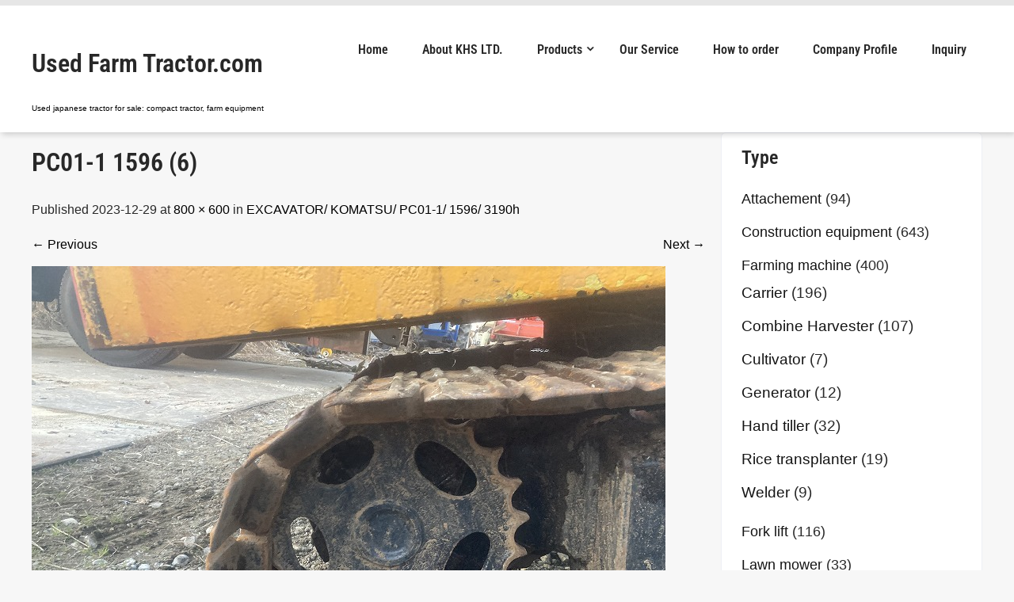

--- FILE ---
content_type: text/html; charset=utf-8
request_url: https://www.google.com/recaptcha/api2/anchor?ar=1&k=6Lc5L3wqAAAAACFY0H0esUQ1pZUxBNwmgFKTp3WN&co=aHR0cHM6Ly91c2VkLWZhcm0tdHJhY3Rvci5jb206NDQz&hl=en&v=PoyoqOPhxBO7pBk68S4YbpHZ&size=invisible&anchor-ms=20000&execute-ms=30000&cb=j2lv3xydvyf4
body_size: 48816
content:
<!DOCTYPE HTML><html dir="ltr" lang="en"><head><meta http-equiv="Content-Type" content="text/html; charset=UTF-8">
<meta http-equiv="X-UA-Compatible" content="IE=edge">
<title>reCAPTCHA</title>
<style type="text/css">
/* cyrillic-ext */
@font-face {
  font-family: 'Roboto';
  font-style: normal;
  font-weight: 400;
  font-stretch: 100%;
  src: url(//fonts.gstatic.com/s/roboto/v48/KFO7CnqEu92Fr1ME7kSn66aGLdTylUAMa3GUBHMdazTgWw.woff2) format('woff2');
  unicode-range: U+0460-052F, U+1C80-1C8A, U+20B4, U+2DE0-2DFF, U+A640-A69F, U+FE2E-FE2F;
}
/* cyrillic */
@font-face {
  font-family: 'Roboto';
  font-style: normal;
  font-weight: 400;
  font-stretch: 100%;
  src: url(//fonts.gstatic.com/s/roboto/v48/KFO7CnqEu92Fr1ME7kSn66aGLdTylUAMa3iUBHMdazTgWw.woff2) format('woff2');
  unicode-range: U+0301, U+0400-045F, U+0490-0491, U+04B0-04B1, U+2116;
}
/* greek-ext */
@font-face {
  font-family: 'Roboto';
  font-style: normal;
  font-weight: 400;
  font-stretch: 100%;
  src: url(//fonts.gstatic.com/s/roboto/v48/KFO7CnqEu92Fr1ME7kSn66aGLdTylUAMa3CUBHMdazTgWw.woff2) format('woff2');
  unicode-range: U+1F00-1FFF;
}
/* greek */
@font-face {
  font-family: 'Roboto';
  font-style: normal;
  font-weight: 400;
  font-stretch: 100%;
  src: url(//fonts.gstatic.com/s/roboto/v48/KFO7CnqEu92Fr1ME7kSn66aGLdTylUAMa3-UBHMdazTgWw.woff2) format('woff2');
  unicode-range: U+0370-0377, U+037A-037F, U+0384-038A, U+038C, U+038E-03A1, U+03A3-03FF;
}
/* math */
@font-face {
  font-family: 'Roboto';
  font-style: normal;
  font-weight: 400;
  font-stretch: 100%;
  src: url(//fonts.gstatic.com/s/roboto/v48/KFO7CnqEu92Fr1ME7kSn66aGLdTylUAMawCUBHMdazTgWw.woff2) format('woff2');
  unicode-range: U+0302-0303, U+0305, U+0307-0308, U+0310, U+0312, U+0315, U+031A, U+0326-0327, U+032C, U+032F-0330, U+0332-0333, U+0338, U+033A, U+0346, U+034D, U+0391-03A1, U+03A3-03A9, U+03B1-03C9, U+03D1, U+03D5-03D6, U+03F0-03F1, U+03F4-03F5, U+2016-2017, U+2034-2038, U+203C, U+2040, U+2043, U+2047, U+2050, U+2057, U+205F, U+2070-2071, U+2074-208E, U+2090-209C, U+20D0-20DC, U+20E1, U+20E5-20EF, U+2100-2112, U+2114-2115, U+2117-2121, U+2123-214F, U+2190, U+2192, U+2194-21AE, U+21B0-21E5, U+21F1-21F2, U+21F4-2211, U+2213-2214, U+2216-22FF, U+2308-230B, U+2310, U+2319, U+231C-2321, U+2336-237A, U+237C, U+2395, U+239B-23B7, U+23D0, U+23DC-23E1, U+2474-2475, U+25AF, U+25B3, U+25B7, U+25BD, U+25C1, U+25CA, U+25CC, U+25FB, U+266D-266F, U+27C0-27FF, U+2900-2AFF, U+2B0E-2B11, U+2B30-2B4C, U+2BFE, U+3030, U+FF5B, U+FF5D, U+1D400-1D7FF, U+1EE00-1EEFF;
}
/* symbols */
@font-face {
  font-family: 'Roboto';
  font-style: normal;
  font-weight: 400;
  font-stretch: 100%;
  src: url(//fonts.gstatic.com/s/roboto/v48/KFO7CnqEu92Fr1ME7kSn66aGLdTylUAMaxKUBHMdazTgWw.woff2) format('woff2');
  unicode-range: U+0001-000C, U+000E-001F, U+007F-009F, U+20DD-20E0, U+20E2-20E4, U+2150-218F, U+2190, U+2192, U+2194-2199, U+21AF, U+21E6-21F0, U+21F3, U+2218-2219, U+2299, U+22C4-22C6, U+2300-243F, U+2440-244A, U+2460-24FF, U+25A0-27BF, U+2800-28FF, U+2921-2922, U+2981, U+29BF, U+29EB, U+2B00-2BFF, U+4DC0-4DFF, U+FFF9-FFFB, U+10140-1018E, U+10190-1019C, U+101A0, U+101D0-101FD, U+102E0-102FB, U+10E60-10E7E, U+1D2C0-1D2D3, U+1D2E0-1D37F, U+1F000-1F0FF, U+1F100-1F1AD, U+1F1E6-1F1FF, U+1F30D-1F30F, U+1F315, U+1F31C, U+1F31E, U+1F320-1F32C, U+1F336, U+1F378, U+1F37D, U+1F382, U+1F393-1F39F, U+1F3A7-1F3A8, U+1F3AC-1F3AF, U+1F3C2, U+1F3C4-1F3C6, U+1F3CA-1F3CE, U+1F3D4-1F3E0, U+1F3ED, U+1F3F1-1F3F3, U+1F3F5-1F3F7, U+1F408, U+1F415, U+1F41F, U+1F426, U+1F43F, U+1F441-1F442, U+1F444, U+1F446-1F449, U+1F44C-1F44E, U+1F453, U+1F46A, U+1F47D, U+1F4A3, U+1F4B0, U+1F4B3, U+1F4B9, U+1F4BB, U+1F4BF, U+1F4C8-1F4CB, U+1F4D6, U+1F4DA, U+1F4DF, U+1F4E3-1F4E6, U+1F4EA-1F4ED, U+1F4F7, U+1F4F9-1F4FB, U+1F4FD-1F4FE, U+1F503, U+1F507-1F50B, U+1F50D, U+1F512-1F513, U+1F53E-1F54A, U+1F54F-1F5FA, U+1F610, U+1F650-1F67F, U+1F687, U+1F68D, U+1F691, U+1F694, U+1F698, U+1F6AD, U+1F6B2, U+1F6B9-1F6BA, U+1F6BC, U+1F6C6-1F6CF, U+1F6D3-1F6D7, U+1F6E0-1F6EA, U+1F6F0-1F6F3, U+1F6F7-1F6FC, U+1F700-1F7FF, U+1F800-1F80B, U+1F810-1F847, U+1F850-1F859, U+1F860-1F887, U+1F890-1F8AD, U+1F8B0-1F8BB, U+1F8C0-1F8C1, U+1F900-1F90B, U+1F93B, U+1F946, U+1F984, U+1F996, U+1F9E9, U+1FA00-1FA6F, U+1FA70-1FA7C, U+1FA80-1FA89, U+1FA8F-1FAC6, U+1FACE-1FADC, U+1FADF-1FAE9, U+1FAF0-1FAF8, U+1FB00-1FBFF;
}
/* vietnamese */
@font-face {
  font-family: 'Roboto';
  font-style: normal;
  font-weight: 400;
  font-stretch: 100%;
  src: url(//fonts.gstatic.com/s/roboto/v48/KFO7CnqEu92Fr1ME7kSn66aGLdTylUAMa3OUBHMdazTgWw.woff2) format('woff2');
  unicode-range: U+0102-0103, U+0110-0111, U+0128-0129, U+0168-0169, U+01A0-01A1, U+01AF-01B0, U+0300-0301, U+0303-0304, U+0308-0309, U+0323, U+0329, U+1EA0-1EF9, U+20AB;
}
/* latin-ext */
@font-face {
  font-family: 'Roboto';
  font-style: normal;
  font-weight: 400;
  font-stretch: 100%;
  src: url(//fonts.gstatic.com/s/roboto/v48/KFO7CnqEu92Fr1ME7kSn66aGLdTylUAMa3KUBHMdazTgWw.woff2) format('woff2');
  unicode-range: U+0100-02BA, U+02BD-02C5, U+02C7-02CC, U+02CE-02D7, U+02DD-02FF, U+0304, U+0308, U+0329, U+1D00-1DBF, U+1E00-1E9F, U+1EF2-1EFF, U+2020, U+20A0-20AB, U+20AD-20C0, U+2113, U+2C60-2C7F, U+A720-A7FF;
}
/* latin */
@font-face {
  font-family: 'Roboto';
  font-style: normal;
  font-weight: 400;
  font-stretch: 100%;
  src: url(//fonts.gstatic.com/s/roboto/v48/KFO7CnqEu92Fr1ME7kSn66aGLdTylUAMa3yUBHMdazQ.woff2) format('woff2');
  unicode-range: U+0000-00FF, U+0131, U+0152-0153, U+02BB-02BC, U+02C6, U+02DA, U+02DC, U+0304, U+0308, U+0329, U+2000-206F, U+20AC, U+2122, U+2191, U+2193, U+2212, U+2215, U+FEFF, U+FFFD;
}
/* cyrillic-ext */
@font-face {
  font-family: 'Roboto';
  font-style: normal;
  font-weight: 500;
  font-stretch: 100%;
  src: url(//fonts.gstatic.com/s/roboto/v48/KFO7CnqEu92Fr1ME7kSn66aGLdTylUAMa3GUBHMdazTgWw.woff2) format('woff2');
  unicode-range: U+0460-052F, U+1C80-1C8A, U+20B4, U+2DE0-2DFF, U+A640-A69F, U+FE2E-FE2F;
}
/* cyrillic */
@font-face {
  font-family: 'Roboto';
  font-style: normal;
  font-weight: 500;
  font-stretch: 100%;
  src: url(//fonts.gstatic.com/s/roboto/v48/KFO7CnqEu92Fr1ME7kSn66aGLdTylUAMa3iUBHMdazTgWw.woff2) format('woff2');
  unicode-range: U+0301, U+0400-045F, U+0490-0491, U+04B0-04B1, U+2116;
}
/* greek-ext */
@font-face {
  font-family: 'Roboto';
  font-style: normal;
  font-weight: 500;
  font-stretch: 100%;
  src: url(//fonts.gstatic.com/s/roboto/v48/KFO7CnqEu92Fr1ME7kSn66aGLdTylUAMa3CUBHMdazTgWw.woff2) format('woff2');
  unicode-range: U+1F00-1FFF;
}
/* greek */
@font-face {
  font-family: 'Roboto';
  font-style: normal;
  font-weight: 500;
  font-stretch: 100%;
  src: url(//fonts.gstatic.com/s/roboto/v48/KFO7CnqEu92Fr1ME7kSn66aGLdTylUAMa3-UBHMdazTgWw.woff2) format('woff2');
  unicode-range: U+0370-0377, U+037A-037F, U+0384-038A, U+038C, U+038E-03A1, U+03A3-03FF;
}
/* math */
@font-face {
  font-family: 'Roboto';
  font-style: normal;
  font-weight: 500;
  font-stretch: 100%;
  src: url(//fonts.gstatic.com/s/roboto/v48/KFO7CnqEu92Fr1ME7kSn66aGLdTylUAMawCUBHMdazTgWw.woff2) format('woff2');
  unicode-range: U+0302-0303, U+0305, U+0307-0308, U+0310, U+0312, U+0315, U+031A, U+0326-0327, U+032C, U+032F-0330, U+0332-0333, U+0338, U+033A, U+0346, U+034D, U+0391-03A1, U+03A3-03A9, U+03B1-03C9, U+03D1, U+03D5-03D6, U+03F0-03F1, U+03F4-03F5, U+2016-2017, U+2034-2038, U+203C, U+2040, U+2043, U+2047, U+2050, U+2057, U+205F, U+2070-2071, U+2074-208E, U+2090-209C, U+20D0-20DC, U+20E1, U+20E5-20EF, U+2100-2112, U+2114-2115, U+2117-2121, U+2123-214F, U+2190, U+2192, U+2194-21AE, U+21B0-21E5, U+21F1-21F2, U+21F4-2211, U+2213-2214, U+2216-22FF, U+2308-230B, U+2310, U+2319, U+231C-2321, U+2336-237A, U+237C, U+2395, U+239B-23B7, U+23D0, U+23DC-23E1, U+2474-2475, U+25AF, U+25B3, U+25B7, U+25BD, U+25C1, U+25CA, U+25CC, U+25FB, U+266D-266F, U+27C0-27FF, U+2900-2AFF, U+2B0E-2B11, U+2B30-2B4C, U+2BFE, U+3030, U+FF5B, U+FF5D, U+1D400-1D7FF, U+1EE00-1EEFF;
}
/* symbols */
@font-face {
  font-family: 'Roboto';
  font-style: normal;
  font-weight: 500;
  font-stretch: 100%;
  src: url(//fonts.gstatic.com/s/roboto/v48/KFO7CnqEu92Fr1ME7kSn66aGLdTylUAMaxKUBHMdazTgWw.woff2) format('woff2');
  unicode-range: U+0001-000C, U+000E-001F, U+007F-009F, U+20DD-20E0, U+20E2-20E4, U+2150-218F, U+2190, U+2192, U+2194-2199, U+21AF, U+21E6-21F0, U+21F3, U+2218-2219, U+2299, U+22C4-22C6, U+2300-243F, U+2440-244A, U+2460-24FF, U+25A0-27BF, U+2800-28FF, U+2921-2922, U+2981, U+29BF, U+29EB, U+2B00-2BFF, U+4DC0-4DFF, U+FFF9-FFFB, U+10140-1018E, U+10190-1019C, U+101A0, U+101D0-101FD, U+102E0-102FB, U+10E60-10E7E, U+1D2C0-1D2D3, U+1D2E0-1D37F, U+1F000-1F0FF, U+1F100-1F1AD, U+1F1E6-1F1FF, U+1F30D-1F30F, U+1F315, U+1F31C, U+1F31E, U+1F320-1F32C, U+1F336, U+1F378, U+1F37D, U+1F382, U+1F393-1F39F, U+1F3A7-1F3A8, U+1F3AC-1F3AF, U+1F3C2, U+1F3C4-1F3C6, U+1F3CA-1F3CE, U+1F3D4-1F3E0, U+1F3ED, U+1F3F1-1F3F3, U+1F3F5-1F3F7, U+1F408, U+1F415, U+1F41F, U+1F426, U+1F43F, U+1F441-1F442, U+1F444, U+1F446-1F449, U+1F44C-1F44E, U+1F453, U+1F46A, U+1F47D, U+1F4A3, U+1F4B0, U+1F4B3, U+1F4B9, U+1F4BB, U+1F4BF, U+1F4C8-1F4CB, U+1F4D6, U+1F4DA, U+1F4DF, U+1F4E3-1F4E6, U+1F4EA-1F4ED, U+1F4F7, U+1F4F9-1F4FB, U+1F4FD-1F4FE, U+1F503, U+1F507-1F50B, U+1F50D, U+1F512-1F513, U+1F53E-1F54A, U+1F54F-1F5FA, U+1F610, U+1F650-1F67F, U+1F687, U+1F68D, U+1F691, U+1F694, U+1F698, U+1F6AD, U+1F6B2, U+1F6B9-1F6BA, U+1F6BC, U+1F6C6-1F6CF, U+1F6D3-1F6D7, U+1F6E0-1F6EA, U+1F6F0-1F6F3, U+1F6F7-1F6FC, U+1F700-1F7FF, U+1F800-1F80B, U+1F810-1F847, U+1F850-1F859, U+1F860-1F887, U+1F890-1F8AD, U+1F8B0-1F8BB, U+1F8C0-1F8C1, U+1F900-1F90B, U+1F93B, U+1F946, U+1F984, U+1F996, U+1F9E9, U+1FA00-1FA6F, U+1FA70-1FA7C, U+1FA80-1FA89, U+1FA8F-1FAC6, U+1FACE-1FADC, U+1FADF-1FAE9, U+1FAF0-1FAF8, U+1FB00-1FBFF;
}
/* vietnamese */
@font-face {
  font-family: 'Roboto';
  font-style: normal;
  font-weight: 500;
  font-stretch: 100%;
  src: url(//fonts.gstatic.com/s/roboto/v48/KFO7CnqEu92Fr1ME7kSn66aGLdTylUAMa3OUBHMdazTgWw.woff2) format('woff2');
  unicode-range: U+0102-0103, U+0110-0111, U+0128-0129, U+0168-0169, U+01A0-01A1, U+01AF-01B0, U+0300-0301, U+0303-0304, U+0308-0309, U+0323, U+0329, U+1EA0-1EF9, U+20AB;
}
/* latin-ext */
@font-face {
  font-family: 'Roboto';
  font-style: normal;
  font-weight: 500;
  font-stretch: 100%;
  src: url(//fonts.gstatic.com/s/roboto/v48/KFO7CnqEu92Fr1ME7kSn66aGLdTylUAMa3KUBHMdazTgWw.woff2) format('woff2');
  unicode-range: U+0100-02BA, U+02BD-02C5, U+02C7-02CC, U+02CE-02D7, U+02DD-02FF, U+0304, U+0308, U+0329, U+1D00-1DBF, U+1E00-1E9F, U+1EF2-1EFF, U+2020, U+20A0-20AB, U+20AD-20C0, U+2113, U+2C60-2C7F, U+A720-A7FF;
}
/* latin */
@font-face {
  font-family: 'Roboto';
  font-style: normal;
  font-weight: 500;
  font-stretch: 100%;
  src: url(//fonts.gstatic.com/s/roboto/v48/KFO7CnqEu92Fr1ME7kSn66aGLdTylUAMa3yUBHMdazQ.woff2) format('woff2');
  unicode-range: U+0000-00FF, U+0131, U+0152-0153, U+02BB-02BC, U+02C6, U+02DA, U+02DC, U+0304, U+0308, U+0329, U+2000-206F, U+20AC, U+2122, U+2191, U+2193, U+2212, U+2215, U+FEFF, U+FFFD;
}
/* cyrillic-ext */
@font-face {
  font-family: 'Roboto';
  font-style: normal;
  font-weight: 900;
  font-stretch: 100%;
  src: url(//fonts.gstatic.com/s/roboto/v48/KFO7CnqEu92Fr1ME7kSn66aGLdTylUAMa3GUBHMdazTgWw.woff2) format('woff2');
  unicode-range: U+0460-052F, U+1C80-1C8A, U+20B4, U+2DE0-2DFF, U+A640-A69F, U+FE2E-FE2F;
}
/* cyrillic */
@font-face {
  font-family: 'Roboto';
  font-style: normal;
  font-weight: 900;
  font-stretch: 100%;
  src: url(//fonts.gstatic.com/s/roboto/v48/KFO7CnqEu92Fr1ME7kSn66aGLdTylUAMa3iUBHMdazTgWw.woff2) format('woff2');
  unicode-range: U+0301, U+0400-045F, U+0490-0491, U+04B0-04B1, U+2116;
}
/* greek-ext */
@font-face {
  font-family: 'Roboto';
  font-style: normal;
  font-weight: 900;
  font-stretch: 100%;
  src: url(//fonts.gstatic.com/s/roboto/v48/KFO7CnqEu92Fr1ME7kSn66aGLdTylUAMa3CUBHMdazTgWw.woff2) format('woff2');
  unicode-range: U+1F00-1FFF;
}
/* greek */
@font-face {
  font-family: 'Roboto';
  font-style: normal;
  font-weight: 900;
  font-stretch: 100%;
  src: url(//fonts.gstatic.com/s/roboto/v48/KFO7CnqEu92Fr1ME7kSn66aGLdTylUAMa3-UBHMdazTgWw.woff2) format('woff2');
  unicode-range: U+0370-0377, U+037A-037F, U+0384-038A, U+038C, U+038E-03A1, U+03A3-03FF;
}
/* math */
@font-face {
  font-family: 'Roboto';
  font-style: normal;
  font-weight: 900;
  font-stretch: 100%;
  src: url(//fonts.gstatic.com/s/roboto/v48/KFO7CnqEu92Fr1ME7kSn66aGLdTylUAMawCUBHMdazTgWw.woff2) format('woff2');
  unicode-range: U+0302-0303, U+0305, U+0307-0308, U+0310, U+0312, U+0315, U+031A, U+0326-0327, U+032C, U+032F-0330, U+0332-0333, U+0338, U+033A, U+0346, U+034D, U+0391-03A1, U+03A3-03A9, U+03B1-03C9, U+03D1, U+03D5-03D6, U+03F0-03F1, U+03F4-03F5, U+2016-2017, U+2034-2038, U+203C, U+2040, U+2043, U+2047, U+2050, U+2057, U+205F, U+2070-2071, U+2074-208E, U+2090-209C, U+20D0-20DC, U+20E1, U+20E5-20EF, U+2100-2112, U+2114-2115, U+2117-2121, U+2123-214F, U+2190, U+2192, U+2194-21AE, U+21B0-21E5, U+21F1-21F2, U+21F4-2211, U+2213-2214, U+2216-22FF, U+2308-230B, U+2310, U+2319, U+231C-2321, U+2336-237A, U+237C, U+2395, U+239B-23B7, U+23D0, U+23DC-23E1, U+2474-2475, U+25AF, U+25B3, U+25B7, U+25BD, U+25C1, U+25CA, U+25CC, U+25FB, U+266D-266F, U+27C0-27FF, U+2900-2AFF, U+2B0E-2B11, U+2B30-2B4C, U+2BFE, U+3030, U+FF5B, U+FF5D, U+1D400-1D7FF, U+1EE00-1EEFF;
}
/* symbols */
@font-face {
  font-family: 'Roboto';
  font-style: normal;
  font-weight: 900;
  font-stretch: 100%;
  src: url(//fonts.gstatic.com/s/roboto/v48/KFO7CnqEu92Fr1ME7kSn66aGLdTylUAMaxKUBHMdazTgWw.woff2) format('woff2');
  unicode-range: U+0001-000C, U+000E-001F, U+007F-009F, U+20DD-20E0, U+20E2-20E4, U+2150-218F, U+2190, U+2192, U+2194-2199, U+21AF, U+21E6-21F0, U+21F3, U+2218-2219, U+2299, U+22C4-22C6, U+2300-243F, U+2440-244A, U+2460-24FF, U+25A0-27BF, U+2800-28FF, U+2921-2922, U+2981, U+29BF, U+29EB, U+2B00-2BFF, U+4DC0-4DFF, U+FFF9-FFFB, U+10140-1018E, U+10190-1019C, U+101A0, U+101D0-101FD, U+102E0-102FB, U+10E60-10E7E, U+1D2C0-1D2D3, U+1D2E0-1D37F, U+1F000-1F0FF, U+1F100-1F1AD, U+1F1E6-1F1FF, U+1F30D-1F30F, U+1F315, U+1F31C, U+1F31E, U+1F320-1F32C, U+1F336, U+1F378, U+1F37D, U+1F382, U+1F393-1F39F, U+1F3A7-1F3A8, U+1F3AC-1F3AF, U+1F3C2, U+1F3C4-1F3C6, U+1F3CA-1F3CE, U+1F3D4-1F3E0, U+1F3ED, U+1F3F1-1F3F3, U+1F3F5-1F3F7, U+1F408, U+1F415, U+1F41F, U+1F426, U+1F43F, U+1F441-1F442, U+1F444, U+1F446-1F449, U+1F44C-1F44E, U+1F453, U+1F46A, U+1F47D, U+1F4A3, U+1F4B0, U+1F4B3, U+1F4B9, U+1F4BB, U+1F4BF, U+1F4C8-1F4CB, U+1F4D6, U+1F4DA, U+1F4DF, U+1F4E3-1F4E6, U+1F4EA-1F4ED, U+1F4F7, U+1F4F9-1F4FB, U+1F4FD-1F4FE, U+1F503, U+1F507-1F50B, U+1F50D, U+1F512-1F513, U+1F53E-1F54A, U+1F54F-1F5FA, U+1F610, U+1F650-1F67F, U+1F687, U+1F68D, U+1F691, U+1F694, U+1F698, U+1F6AD, U+1F6B2, U+1F6B9-1F6BA, U+1F6BC, U+1F6C6-1F6CF, U+1F6D3-1F6D7, U+1F6E0-1F6EA, U+1F6F0-1F6F3, U+1F6F7-1F6FC, U+1F700-1F7FF, U+1F800-1F80B, U+1F810-1F847, U+1F850-1F859, U+1F860-1F887, U+1F890-1F8AD, U+1F8B0-1F8BB, U+1F8C0-1F8C1, U+1F900-1F90B, U+1F93B, U+1F946, U+1F984, U+1F996, U+1F9E9, U+1FA00-1FA6F, U+1FA70-1FA7C, U+1FA80-1FA89, U+1FA8F-1FAC6, U+1FACE-1FADC, U+1FADF-1FAE9, U+1FAF0-1FAF8, U+1FB00-1FBFF;
}
/* vietnamese */
@font-face {
  font-family: 'Roboto';
  font-style: normal;
  font-weight: 900;
  font-stretch: 100%;
  src: url(//fonts.gstatic.com/s/roboto/v48/KFO7CnqEu92Fr1ME7kSn66aGLdTylUAMa3OUBHMdazTgWw.woff2) format('woff2');
  unicode-range: U+0102-0103, U+0110-0111, U+0128-0129, U+0168-0169, U+01A0-01A1, U+01AF-01B0, U+0300-0301, U+0303-0304, U+0308-0309, U+0323, U+0329, U+1EA0-1EF9, U+20AB;
}
/* latin-ext */
@font-face {
  font-family: 'Roboto';
  font-style: normal;
  font-weight: 900;
  font-stretch: 100%;
  src: url(//fonts.gstatic.com/s/roboto/v48/KFO7CnqEu92Fr1ME7kSn66aGLdTylUAMa3KUBHMdazTgWw.woff2) format('woff2');
  unicode-range: U+0100-02BA, U+02BD-02C5, U+02C7-02CC, U+02CE-02D7, U+02DD-02FF, U+0304, U+0308, U+0329, U+1D00-1DBF, U+1E00-1E9F, U+1EF2-1EFF, U+2020, U+20A0-20AB, U+20AD-20C0, U+2113, U+2C60-2C7F, U+A720-A7FF;
}
/* latin */
@font-face {
  font-family: 'Roboto';
  font-style: normal;
  font-weight: 900;
  font-stretch: 100%;
  src: url(//fonts.gstatic.com/s/roboto/v48/KFO7CnqEu92Fr1ME7kSn66aGLdTylUAMa3yUBHMdazQ.woff2) format('woff2');
  unicode-range: U+0000-00FF, U+0131, U+0152-0153, U+02BB-02BC, U+02C6, U+02DA, U+02DC, U+0304, U+0308, U+0329, U+2000-206F, U+20AC, U+2122, U+2191, U+2193, U+2212, U+2215, U+FEFF, U+FFFD;
}

</style>
<link rel="stylesheet" type="text/css" href="https://www.gstatic.com/recaptcha/releases/PoyoqOPhxBO7pBk68S4YbpHZ/styles__ltr.css">
<script nonce="BecYd3ghkU_rPNUY4_Y0IQ" type="text/javascript">window['__recaptcha_api'] = 'https://www.google.com/recaptcha/api2/';</script>
<script type="text/javascript" src="https://www.gstatic.com/recaptcha/releases/PoyoqOPhxBO7pBk68S4YbpHZ/recaptcha__en.js" nonce="BecYd3ghkU_rPNUY4_Y0IQ">
      
    </script></head>
<body><div id="rc-anchor-alert" class="rc-anchor-alert"></div>
<input type="hidden" id="recaptcha-token" value="[base64]">
<script type="text/javascript" nonce="BecYd3ghkU_rPNUY4_Y0IQ">
      recaptcha.anchor.Main.init("[\x22ainput\x22,[\x22bgdata\x22,\x22\x22,\[base64]/[base64]/[base64]/[base64]/cjw8ejpyPj4+eil9Y2F0Y2gobCl7dGhyb3cgbDt9fSxIPWZ1bmN0aW9uKHcsdCx6KXtpZih3PT0xOTR8fHc9PTIwOCl0LnZbd10/dC52W3ddLmNvbmNhdCh6KTp0LnZbd109b2Yoeix0KTtlbHNle2lmKHQuYkImJnchPTMxNylyZXR1cm47dz09NjZ8fHc9PTEyMnx8dz09NDcwfHx3PT00NHx8dz09NDE2fHx3PT0zOTd8fHc9PTQyMXx8dz09Njh8fHc9PTcwfHx3PT0xODQ/[base64]/[base64]/[base64]/bmV3IGRbVl0oSlswXSk6cD09Mj9uZXcgZFtWXShKWzBdLEpbMV0pOnA9PTM/bmV3IGRbVl0oSlswXSxKWzFdLEpbMl0pOnA9PTQ/[base64]/[base64]/[base64]/[base64]\x22,\[base64]\\u003d\\u003d\x22,\x22wq8iWcKIP3oJw4nDjE/[base64]/Dvh/[base64]/[base64]/DocO+w6wFw6QdZwowZWXCt8KSDRDDm8OTWcK+DQfChcKOwpLDh8OiA8O5wqksdyQ+wofDg8Oqfn3Cr8Ogw6rDl8Kiwp85K8K1dXIdE3RCJMO4WMK8RcOyfBzChR/DlsOSw7p/dijDisO9w5/DkhBkesOQwpJBw6plw50/wqXDi2sFZxXDuHLDgcO+XcOyw5p+wqHDncO3wrHCjMOKH3dCfF3DsVMYwpXDgAECCcOxQMO+w6zCncOJwo/Dr8Kpwo8pV8OEwpTChsK/[base64]/DriEcw4/DgxICw51TPzHCl8K7wqbDg03DkjHCncKPwqZCw6EVwrcfwo9dw4DDiR9pLMKQQMKyw6TCnh0swrhBwpB4DMO/wqnDjRDCgcKzR8O2bcORw4bDtxPDmFVKwoLCtcKNwoQRwoMxw6zCgsOWMxvDpHBDF1PCi2jCmSDCtG4UAjLDq8ODDB8lwpLDmH/CucOXP8KtT1pfQsKcYMKEw7vDoy3CscKfS8Oow7XDv8Kfwo1/JUHCi8Kfw79Vw7TDmMOZFMKccMKVwpXDtcOhwp0sYsK0YMKBD8OfwqwBw69nRUdzahnClsO+KEDDusOpw5Viw7XDn8O5R3nDrlBVwqbCpC4cM0QdcMO4fMK9EjAew4HDpidvw4rDmnZeEMKyb0/DqMOYwpcewqt+wrsNw4XCssKpwq3DgU7CtnNPw5ped8OvTELDrMOlHMOMAyTDky8kw5/CqWTCv8OFw6zCiE1hMyzCh8KGw6tBUMKlwqtvwonDljzDtCkhw68zw4APwoLDiAN6w4UuO8KibCl8eB3Dg8OdXAvCjMOvwp5Gwq9Lw5/CgMOSw54FX8O7w68meR/DosKew4MbwrgLaMOgwp97LcKJwqLCrkjDpFfChsOjwqBPf1oKw6hUTsKSUVM7wp8OIMKlwqDCskJOF8K4acKfVMKPDsO8GD7DsHHDr8KVVsKIIHhEw6dTLgfDo8KCwo0cecKwCcKLw6/DlTjCozzDlApuGcKyAsKiwrvCtGDCpSxDZQbDpTgDw41mw5tYw7LCj0DDlMOnLxbDq8O9woRuJcKfwqTDkGnCpsK9wpsFw6ZPccKYC8OkIMKjb8K/[base64]/[base64]/CpMKKw6fDg3/Ck1LDrD/DlCUyWVdJV8Oywp7DoDBKXsOow556w73CvcO/w6kdwptOJcKPTMOwYXTDssKmwoUrC8OVwoc5wofDhC/[base64]/PMKOw4Q+wrnCokIMZlsfwrPClULDt8OuGUvCvcKiwp0ZwpTCpS/CmAIZw6oqHMKZwpQCwow0CFTCl8Orw506wrbDlAHCtWtUNl/DrMOqB1ssw4MGwqt0RxbDqz/[base64]/Dm8O2wpYKw5RJAB5fw4vCgBYxYcO3woA3wrTCo8KxI2E/[base64]/DlsKVDA/Djw/CgGnDoHrCg8O0PXLDvGkDQsO4w4EOP8OtH8O8w5k2wpHDiFHDvgA/w4zCo8OEw4UuXMKFZCwOHMKREAfCmGHDpcO6WXwbOsKzHQoHwqNQP1nDmUkjI3DCscOswqMETWnCklTCh0TDiSs6w7J4w5jDmcKnwqLCusKpw43DiUjCnsKCMk7CocODcsKSwqEeP8KXQ8OZw40Iw4wrNBjDlSrDvHs9S8KjGGTDljDCv188WTBqw5sdw4Bnwrcxw5/Cv3PCicKPw7pTQcKDOGDCqT8Iwq/DosOxckhxZ8OcCcOmQ3/[base64]/wqJmM8Kiw5jDlcK6wphLE0U2wojCkMOoYTN2TA/CrhUPdMOwccKDe1JSw6fDtVnDl8Kkb8OJacK3N8O1VsKLN8OFwpZ7wr80KD3DpCUZa0LDohjCvS1UwrdtBCo3Bh4ublTDrMKPcsKMN8OAw4TCoifCjwPCr8Odwp/Dni95w4LCgsK4w7kMIMOaTcOEwpfCsArCgiXDthUoSMKFYAjDpz1XN8KSw6oQw5p0ZMKoSmwmwpDCtwdlfy42w7HDrMKTCR/[base64]/DmMKKw4HDqcKiw7cTw5QkwolJTsOWwoARwoLDisK+w50Dw47Cm8KXbsO4dsOAC8OpMGoTwrIAw7NiM8ODwpw/UhnCncKTFcK4XCXCo8OJwrnDkyHCm8KMw50fwrw2wrJ4w5nCoQFlJcKDfQMhGMK6w5spL1wlw4DDmDvDmGYSwqfDhBLDu1HCuEkFw7s7wqPDjlZVNWvDtWzCmcKSw6pvw6FOR8K1w5DChyfDscOVwqRGw5fDksK6w4PCnz/[base64]/Cl8O0NMKhUTMoU8Oowqhrw4lQP8OuSSEuwpfCu3E2G8KREE/DmGLDgsKGw7nCv1JvTcKzF8KBNinDnsKRABzCnMKYSG7CpMOOZWPDlcOfFl7DtVTDqgjCo0jDlWvDiWJzwoDDosOyQ8KCw7Qiwq9SwpvCoMKEEHVLDS5ZwoHDgsKPw5UBwqjCiGPCkAQXKWzCv8KwYDTDksKVI2LDu8KcQU/Dhz/DusOUEyTClAXDmcOswqxYScO7N3tMw798wrXCgsKAw410WzQ3w7rDu8KfIsOQwozDssO2w71ZwqkUPURqIxrDoMK/dWXDo8OxwqPCrl/CihvCiMKzC8Kqw69Ew7LCgittLxZVw7rCpVHCm8Kzw5/Ckzc/wp0awqJPYMOOw5XDkMOUIcOgwotmw4tiwoJVR05JByrClFzDuWLDq8K/NMKuHTQkw7drOsODbApXw4LDi8KbAkLCpsKVFU1WRsK6d8KCLVPDhnMVw7xwMXDDqSENGVrDusK1E8KGwpjDnUolw5ACw5o3wonDgj8ZwqbDu8O+w6JdwoLDtMK4w5MwUsOOwqTDkCAFQMK/McOpI10KwrhyRD7Dh8KaTMKXw7E/M8KKH1vCi1fCp8KSwrnChsK0wp94f8Owe8KPwp/DssKbw7N8woLDkBXCr8KHwqoiSgZ8PQtUwr/Cq8KcW8OLfMKufxDChibDrMKuw50LwpkkS8OrWTtnw6DCrsK7eCtfKDvDlsK3PEbChGxxPcKjFMKLRVg7wpjDnsKcwrzDtDxfUsKhw6jDncKZwr5Xwolawr9CwrnDgcOsY8O6fsOJw4cYwpwcK8K/JU4dw4rDpGIhw4bCjG1Bw6zDr0jCkgoLw57CkcKiwppbO3DCpsOiwotcEsO/XsO7wpMtJMKZb0wvK3XDgcKoAMOYfsOsaBVjd8K8OMKKbRdEMjTCt8Osw5ZlHcOeaghLCTNtwr/[base64]/[base64]/ZMOEb8OBwofCncKkcHlOw77DpxN5OcKrwqsVTBjDgxwrw4BXGjkQw6nDn2RXwrXDjcOuVcKvwpjCrgHDj145w77DoCxscxJfAFHDlzpMCMORZzjDl8Olwo8PSQdXwpgZwo4VElXChMKreHVJG01GwpHDs8OcNyTDqFPDpWcWaMKMWMK/[base64]/XlBpwo7DuQHCpMOkF2TCvMO6Y8OGS8O5ZzjCg8KgwrnCqsKwHSzDl1HDunBJwp/[base64]/wrbDqm3DncOzXTxkDcOTwrLCjcKbwq1YEsKUw7fDiBDClR/[base64]/DjMOnLmnDoMK3wqXCtcOjw7DCqsOdXMOWMVbDksKWL8Kywo8iXQzDlsO2wo4jecKzw5vDqjQPAMOCdcK/wpfCgMK+PQHCncKfMsKlwrLDkCvCuDPDt8OIHyI5wr3DusO/YScZw691wqxjOsOCwrZCOsKUw4DDtTXDm1M7W8KYwrvCqypJw6PDvHhOw6Vww4QVw4AYLlrDsRvClETDn8OSZsO2E8Knw7zClMKswowRwofDssK+JsOUw4J/w6BRTQUSIxgywozCjcKeXxTDhcKbW8KMNsKaQVfClsOuwpDDizcoMQ3DrMKLZ8O+wqYKYQjDhGpgwqfDuRrCsF3DhMOUU8OkVVzDhx/Dog/[base64]/[base64]/F8OqWALDthTChmHCmMKjEmPCpcOBGR4HwrvCgTPCtcKdwpzDhynCkyEiwrdFS8OfXg08wocMOiTCm8KSw75iw5MCdgTDn2NMwpQHwqPDsWHDlsKow71gAwLDiz7CvcKELMK/w74yw4EnJsOhw5nCp0vDuT7DnMOVIMOiUm/DvjN3OsOdGw4cw5rCnsOgUVvDkcKxw5gEbA/DqMKvw5zCnMOgwpRwTAvDjQnDmsO2D2ReSMOuBcKnwpfCsMO2Qgh/wp8swpHCo8OdRcOpb8K/wpF9XQnCrz8lMsOLwpJMw43CqcKwbsKgwqHCsSQeRjnDssKTw6HDqjXDi8OxOMOdF8OZHjHDjsOvw53Ds8OwwoHCs8O6LjHCsm1mwot3csKFC8K5eSPCnHcucyNXwpDCuXFdZQZJI8KeWMOew7siwph3PcK0IjjCjE/DlMK3Em/[base64]/w40qHMKUwrw5wpTDjBF5ORl2wpYPw5jDpcKywozCsnUqwqx5w5jCuHrDocOFwr4/T8OPTgHCiWtVQ1PDo8KSBsKNw5NtekbClgw+CcOBwrTCjMKCw67DrsKzwrrCtsK3BhnCucK1X8KXwoTCq0VuIcOew6DCncKFwq/DowHDkMOwIylKO8OrNMK+dgJsesOEBgnCl8KpLgccwqEveUlkwq/CjMONw4zDisO5QT1jwpoMwroTw7XDmTEDwrUswpzCiMO+asKow67CinTDncKBYBMEVMKLw5/Ci1AWZ2XDuGHDrDliwoTDgcOOXj7DrxAcJ8OcwpvDmF7DtsOnwp9AwoFFCUooLkhQw4/CosOXwrFDQzzDoRjDoMOhw6/DnwjDpcO2LQDDkMK2IMKmUMK3wqfCrAHCvsKTw5jClAbDgMOiw6LDtcObwqllw54BX8OZWgDCusKdwqXCr2zCiMOGw6bDpRoSJcO4wqzDkg/DtmXCi8K0UlLDqRzCo8KKa1vCo3Bod8KjwozDoyo/YQ7CrsOXw5sWTWcfwoXDjQDDg0NzF3tDw6fCki1nbVtFDirCvGdcw4LDkl3CkSrDuMKfwqfDhHkewpFTSsOTw4rDuMOywqPDg18Ww7tww7nDvMKwJ3ItwrbDuMOXwrnCuQHDlcO4PhR8w7xAThQlwp3Dgwwaw51Zw5E3f8K6b0IYwrhOMsORw7QUN8K1wp/[base64]/Dnx8+DxPCiTsoD8Klwp3DisOLw43CpMOQPcOtHBjDpcOnwo1aw4x+U8OMEMO8EsO4w6JiXTxCacOdU8K1wo7Dg3B5JnbCpcKdORpLB8KufMOrNyZWNMKqwq9Uw5FkO2XCrDY8wprDugRQUxZpw4zDicKDwr1SBEzDhsOZwrQjcj1OwqEqw4RwA8K/QzDClcOHwr/CvT8NMMOfwrMkwoY/UMKxJcKBwrJiHj0pHMOjw4PClG7CuVEgw5Z1wo3CvsKiw7M9dRbCjjZ6wpM5w6rDu8KIZlhtw6nCmm0pCQEVw7nCnsKDZ8KQw5vDoMOqw6zDu8KIwowWwrZ5Gzp/d8OQwqTDmgsqw7LDpcKKY8KSwp7DhMKAworDq8O2wqDCtsKSwqbCjx7DlWPCqsKwwotSUsOLwrUaGEPDlQgjOD7DtMOHDcKbS8ONwqDDuDNCY8KAL2jCiMKfXcOhwrZQwqB+wo1bP8KawopzbcOATBdPwq9Pw5XDmiXCgWMfLmfCvU7DnRRLw4M/wqnDkHg+wrfDo8KIwrtnK0TDvy/Dg8OCLCnCj8KtwoIrHcO4w4LDuAI1w5ESwpnCi8KWwo1Ew5gWElPDhGsQwolbw6nDnMO9HD7Ctk84ZRvCn8K9w4Ikw7rCkh/ChcOyw73CncKnJF8ywrdZw7wgFMOBWMKww73Cv8Oiwr3CuMOgw5kISG7Cn1Vtd0Vqw6cnJsK+w5x3w7URwo7DkMKRMcOiFh/DhXHDhBnDucO/RkMRw7DDtMOKVl/DiFgCwpTCh8Kkw6XDo1ARwr8yC0LCpcOBwrtBwrgiwpgbw7HDny3DnsKIYSLDpytTChPDocONw5vCvsOCdnl3w7bDlsOTwoQ9w4lCw7gEIR/DoxbDq8KWwqXClcKVw74bwqvCm3vChSZ9w5fCosOWWX1qw7Eew4jCrz0DMsORDsOhS8O+E8KywpXCqCPDssOTw5TCrk04BsO8AcOzKHzDsT9aTcKre8K/wpPDtXhdeCzDsMK9wrbDnMKDwo0MKyjCmhbCpmEwYgshwpwLEMKswrvCrMOkwpLCs8KRw6jCsMKfaMKgw44bccK6GE5FUEfCo8KWw6p5wrxbwo0zP8KzwrzCihwbwoU0VShnwohCw6RrBMOaM8OLw4fCqsOrw4t/w6LDnsOswpjDuMO0XBfDm17Dvhg9LTBSJFfCiMOmccKYcMKqH8O4GcODTMOeEsObw7vDsgAtSMKwKEE2w7zChT/CpMO3wq3Ckj/DpFEJw6Mxw4jClFQewrjCnMKXwrfDp1vDsynDhzDCg2ciw53CpBofGcKleiPDqsOvX8OYw6nDlWlKYcOyZRzCoWbDoBljw6g2w4fDtSvDhVbDiFXCjnx4dsOtbMKnBsO/fV7Dh8Oyw7Nhw5LDl8O7wrPCr8OrwpnCoMK6wrPDsMOdw60/VlpeZnLCqsKQO2lQwqM8wqQOwrvCmB3ChMOeJXHCjSbChE/[base64]/Do2vCiyBEBzNgwr/Dqz1uw67DkcO8w5bDmCYyKsKaw4gOw6nDvsOVZ8OZayXCkD7Dpl/[base64]/DkMKcwpkYaMOAw7rDhcO3w4tHQAJbKMK8w7Ztw7dgDDIvelnCtMKmGFXDqsO/w7okCSnDrMKEwoDCpinDu1zDlsKgZkLDoh8wElfDsMOZwqLChcKJS8OgC11WwpU6w73CoMO0w67Dsws7e3NOURRtw6VswpA9w7wHQsKWwq5bwqRswrDDgMOHEMK6PTclYTvDisO/[base64]/Dslg7w4HDhMK/woVRRsKfFkDDtMOaCk7CoAFPw7dRwqQZBAzCiFZ9w77DrcKrwqEow5wBwqTCr0NCRsKJw4AlwoRcwogSXQTCsWzDlw9Bw7/[base64]/[base64]/w70FBMOkw75Yw4pow61JWGrDnMKYGcOeFgfCnMKPw7zCgloQwqZlDG0bw7bDuSDCo8KFw7Uyw5R3HFjDvMOsc8OACS1uHcKJwpnCg2/[base64]/CrMKhw50JwpjCu8KIwpLCqMOJwq99wpzChHAPwpvCucKpwrPCtcOew43CqBoNwpMtw7rCkcO3w4zDp2fCrMKDwqlmMHs+F1bDtC5CchXDvS/DtAlOesK9wq/CuE7CpF1iGMKXw4NrLMKeHyLCkMOAwqJ/DcOHIynCkcOrw7rDhMO8wqzDjBTClmpFUwsCwqXDhcOCFsOMdl5ucMOsw7JywoHCqMOBwqLCt8K9w4PCk8OKU2fCrgUxw7MQwofDvMKaT0bCuCdnw7ciw5TDqMKbw7HCqXlkwo/CqS5+woJ4TQfDlsO2w5/DksOnVSkUTWZew7XCisK9HwHCoTNYwrXDuWZYw7LDksKkQRXCjCPCmiDCsxrCgsK7SsKVwrsfJ8KUQsO7w4czRMKlw6xMNsKMw5dTcyPDkMKwRsOfw5Fzwp9AIsKbwofDuMOSw4HCpsO4QAdoIH5AwqwMUWHCu35Zw6LCtkkSXG/[base64]/wqo9wqHDlcOvDUzDqFM5HA/[base64]/DpFTCssOCZsO5PlRFw7PChyw/[base64]/CvF1MbGfCgMKVw7LDtsOZKzAWCcKFXRhbw6Evw7/[base64]/DrcKqw4jChnbCvMKdemTCoMO+T8Klwq/CsQt6RcKIBcOnVMKHC8Odw5jClnXCuMKuYiYFw75sWMOVBTdAD8KNPMKmw5nCo8KawpLCrcK5DcODATRiwrvCisOWw7s/wqnDpVbDkcOuwovCrArCjCrDlQ93w7fCnhZHw5nCq0/[base64]/acKORnXCgzsBwo/[base64]/[base64]/dcK5wrpFO8OAw6RJNRPDgEXCoznCvcKTTsOxwqTDkTNLw7gZw4sVwqdDw6tJw79nwqAQwovCqwfDkgHCmgTCs3dZwptPQMKxwps3GTZZPXADw5BowokcwqvCilVAYsKKV8K0X8Oqw7nDmmMdFMOZwo3Cg8KRw6/CvcKyw5XDil9fwpI/[base64]/[base64]/[base64]/CnC/Ct8KTwqXCnBlkYsKHwqDCmSDCtRIpw4tmwqLDt8OACTwpw64Wwq7DvsOkw69TB0DDp8OEHMOLAMK/Km40YyNJGMOvwrA3ChHDj8KAG8KfasKYwrDCn8ObwoRtMMK0JcK9P3NuLsKhQMKwGsK5w7Q5KcO9wqbDhsOTY2vDp3TDgMKrFsKxwqIcw67DlsOew4LChcKUCSXDisOKBWzDtMKFw53CkMKSTH/CtcKQf8K/[base64]/Cu8OUO8K/[base64]/CuCLCjmHDhUciwqTCvsOhUcOaw6vDssOpw4LDn0wew7nCthXDtCrDhSVZw5ovw5jDpcOEwr/[base64]/[base64]/DusK9wrQoOW0sbh5WdjwmGsOfw7g3UmnDj8Oaw7XDiMO7w63DlGPDlMK5w7XDoMOwwqMLJFXDsnUaw6XDqcOYKMOMw5XDr3rCqG8Aw5EhwrNqYcONwo/CgcK6YTVoKBrDpSx0wpnDvMKiw7RcSXvCjGAiw5h/b8O4woDDnk0Dw7lId8Onwr48wqIAeScSwogYCzsqFS/CqMOQw4QRw7fCql5pXcKjOsOGwp9LW0LCjDkAw4oWP8O0wqx1JEPDlMOxwowgCVIxwrXCunAWDlopw6RhdMKvacOMaCZVXcOrGiHDgHvCjDopQx1bSMKTw7vCkkdkw4Q7AW8EwrB4Jm/ChwnCv8OgTkJ8QsOMGMONwqUAwqjDvcKEJG57w6jDhlZswq0vO8KLXD5jWDYoAsKmw5XCg8KkwqHCmMOawpRrwp59EBDDvcKnZQ/Cvx1Aw7tPaMKFwqrCv8KKw5/DpsOew6UAwqw5w5nDqMKaK8KiwrfCpHRvF2bCvsKRwpdqwogVw4kGw6rDqmJOahEeGx1IGcOkH8O/CMO6wqvCl8KhUcOww64SwoV/w7sVHCXCtE8tFQvDkwvCicOUwqXDhHtxAcOKw6/[base64]/[base64]/[base64]/CisKvwrnDlzJ3w6LDgsKzGcKjPMOIQMOBwrzCgH/DtMO1w4Buw7JzwrzCmB7CigEbBMOowqPCn8KLwroUZ8OFwr3Ct8OpLk/DrwLDsyHDnFAEcUrDhsO2wpRVO0DDnlZwakUnwo5Iw7LCpxAqYsOiw78kfcK9YmQcw74gYsKIw6AAwqprE2NcbsOzwqRNWEXDsMO4KMKnw6RnL8KywosQXEHDoX7CqTjDngTDh2lqw6AFBcOKw50Uw6cpTW/[base64]/CpBBkw5VPYCzDoTvDpMOkwpDCjx3DpX/Ct8KXw5/[base64]/Ds8OgFsKrwrnCgMOXwpwvw6nDrmnCjcOMw6LCmBzDmsO3wqp3w6rDozx7w6xTLnrDgcKYwoPDpQs0ZsKgbsKiKRRYIV/Dg8Kxw6LChsK/w7YRw5LDvsKLFGUuwqLDqznCoMKEwqd7F8KCworCrcKeIwTCtMKhR0zDnAg3w7nDjhsow7lWwqw2w5oAw6DDocOPRMOuw6VYMxYgbcKtw7Fmwo5NS2BQQynDkH3DtXRsw7jCnBllPSAaw5ZrwovDtcOoMsONw5vCq8KbFcO9FsOkwogxw6/[base64]/[base64]/E2bCtigvB8OGU8Otwo3DuWEQNHsXWcOZBMO/L8KDwq1QwoHCqMKVMSjClsKowpVvwp9Iw7zDjnhLwqkxeVgBwoPChFJ1GGYCw5/DsFYNfVLDvMOkQhfDisOywq0nw5VRIcKhfSFeRMOjNWJXwrZQwqs3w7jDo8OQwrkqHyl2w7JjKcOqwprCmCdKShtSw4AMCWnCnMK4w5hhwowbwpzCocK/[base64]/Cm8O8wqYUe8OXw6DCtsKmRUQZRsKSw68RwroSNMOuw4QTwpI8V8KSwp4Lwqt5UMOgwqE5woDDqxTCrwXCsMKDw4FEwp/DtzzCiWdOFcKRw61IwrjCrsK4w7bCmGLDkcKpw5h/ADXCncOaw7bCp3LDksOmwo/CnB3CksKVScOydU4MBBnDu0HCsMK/[base64]/Cj8KdFVfDvsObQsKtwocKw5bCv3gwEAVsOx7Cn2BJUcOVwpEUwrVFw5lswoLCisOpw75pfnccO8KKw6xTLMKcO8OLUxDCvF1bwo/CtQHCmcK+cnHCosOUw5/CngcPwrLCucOAc8KjwrrCpX5ddlbCp8KXw5TDoMKsBjEKf1AQfsO3wrXCrsK6wqLCoFTDsnbDg8KZw4bDnlVQRMKsScOTQnQMeMOVwqhlwpw/CFXCo8OGb2cId8KhwpTCpUU9w691IkcRfl/CmkbChsKLw7LDicObQyvDnMO0wpTDpsK3MSxcHkTCscO4dFnCsR4OwrlZw5x+F2zDmMO2w4FIOnNMLsKcw7NmJsKhw4JOE2YhAjXDq2gOQMO2w7BDw5HDvX3DtsKAw4NBTMKOWVRPPWgGwq3Dm8O7eMOvwpLDpzkFFmjCpzJdwohqw4DDlmduSUswwr/DuxY6V0YkA8OXWcO+w7EVw4HDhBrDmEdSw5fDqWgrw4fCqFkGFcOxwpxcw6nDocOhwp/DsMKMF8Kpw5DCikdcw4dsw445M8KwNcKawpU8bsOIwpgbwoccbsOgw70KPS/DssO+wp8qw5wXXsKaPcOUwqjCusKJQQ1RWQ3CkC7CggbDk8KZWMOPwpzCn8O7GiovLhTCtyYQDh8lbcODwokMw6RkTXEtEMO0wq0AAcOVw4B/b8Okw74bwqrDkQPCsFlLK8KKw5HCpMKEw7/DtMOAwr7DrcKGwoDCt8Kbw5Row7ltDMKRSMK/w6Z8w4/CjC5GL383KsOxDyVVZMKMNAXDtDV6EnsnwobClcKkw6/DrcKtM8OOIcOef1Yfw6l0wqjCr2oQWcOfe3vDjnbCusKAOW3Cq8KrLcOVZx5EMsOMGsOfIGDDhyxmwpMswo8nZsOZw4PCjMKVwr/Cp8OWw6EYwrV+wobDmWHClcOgwovCjAbDoMOjwrIKZ8KFPz/Cg8O7XsK1ccKkwpXCpRbChMKfdcKYJ2oywqrDmcKgw5YQKsKOw4DDvzbDrMKLG8Klw7tqw7/ChMONwqXDnw1Aw4liw7zDvcOmasKOw53DvMKoRsOOawRvwr4aw49jw6LCix/CjcO6czgRw6vDgsKXehoTw6jCoMO6w5wowr/DhsOBw47Dsyp5aXDCsRYqwr/DvsKhBhrCicKNUMK/H8Klwq/Dmx40wobCj1x1IEXDh8K3R0JcNjQCwqgCw5t4JsOVf8KGZHhbE1XCq8KOZEdwwpcHw7E3N8OhUHUKwrvDlXlQw6/Cs1NKwpHClcOQYiNhDEs+P14ow4bCtsOYwp5owpHDiwzDr8KFI8OdAlHDisKKPsKKwrDCvjHCl8KOdcKsRE/Ctx7DmcKvIgPCp3jCocKTBcKgdl4veQVSGHPDisKvw5U0w69eHBR5w5PCnMKVw67Dg8Kyw4XCggMIC8OoZibDsA0Ww4HCrsONYsOEwrrDqyzDj8KNwrZSHMKkwo7Ds8K6OiBNZsOXw7nCgnJbexk2wo/DlcKuw7dLTGjCq8Osw7/DnMKTw7bCjBMnwqg6w4rDu0/Dq8OEfSxpIFRGw5ZUQMOsw50vWy/Dq8ONworCjVYHHMOxBMK7w6B5w5UyWsOMMlDDtnMaUcO1woluwpc7H3tMwrhPX3nCjG/ChMKiw7QQN8KBeRrDgMOww6/DoB7CncK0woDCvsOufcO8Z2PCtcKjw4DCrjIrQDjDkkDDhx3DvcKUUVMqAsOLBsKHa2sEGmwPw7xqOi3CgXcrDH9oCcOrcCnCvcORwpnDpwoXEcOTVnvCrBTDgcKoOGhGwq10FXHCjVYYw5nDtUfDtMKgWivCqsOsw5k4P8KsA8KjbzHCqxsDw5zDphrCo8K/w7jDhcKoJl5uwp5Ow7gIK8KAFMOQwqDCil5uw7PDgSBNw53DuUTCh1gmw4xZZsOSa8K3wqwhDRTDlzA6E8KbB1rCo8KSw5dFw4pCw6h/[base64]/[base64]/CrnXDpcO1LcOhKsKvY3rDmhDCoSTDsHN7wqILZcOQQsOJwpzCtVUyayzCuMKzEA0GwrRww798wqoDQDUOw6wmKFPCjSnCqWNawpjCucOQwrlHw6DDjsObanI/dMKRcMO2wpBWU8O+w7R3BWMcw4nCnDAUecOFH8KbIsOWw4UuV8Kyw7bCgR0LFlkwBcOIKMKWwqI9CWnCq1ksdcO9wqbDpVzDlQpwwoXDkw3Co8KXw7TDnU4yQmEPFcOCwpEYEMKOwrfDqsKlwp3DixYhw5JWeVxyAsOLw77CnUoeZMKWwq/CjGBGHF3CqypQZsO5C8KMax/DnsKkT8KQwpBcwrzDmzbDly5DJBlpKWLDk8OcOGPDg8K6O8K/KUVFDcK7w442QcKYw4Ndw6LCgyPCjMOCYmvCm0HDqUTDh8Kbw79fb8KNwq3Dn8OqKcO4w7XCkcOXwrd0wpPDu8OMEG8pw4fCjXNFVh/CiMKYIsOxDRQ6bcKECsOhZV8sw7VTHDLCmyjDtFLCpcKCGcOIUMKGw4NifUVpw7J7NMOvdVMoeBjCusOFw7QEBmJswodPwojDnznDs8Ohw5nDukchKwwBaXATw4Fkwr1Gw4M7NMO5YcOlacKbTFY7EyDCkH8ZJMO1QxcNwoTCqgpzwrfDik3CrE/DmcKcwrHCr8O0IMOHYcKaGFPDsl/[base64]/CvzbDlcOuHzbDlkwfwow5LsOdeF3Dp0HCoXZIAsK6JzbCtAlYw47Cjzc4w7TCiTTDkktBwpNZeDomwpwZwqNjay/DqHdkdcOFw7E2wrHDosK2AcO/[base64]/CpsOueQLCoRsPB8KwLkTDo8O3w6xyHsKRw7Y+EsKAB8K5w73DusKhw7DCp8O/[base64]/DsMKBIsOhw53DsXrCqcOmwrTDuUkMJ8KbwoFOwpYxwolWwr41wpJPwp5+I3xkXsKgZcKSw4liesKmwoHDmMKWw7DDnMKXOsKrKDTDjMKcUQ97IcK8WhLDqsOjQMOjHSJUEcONIV0kwrvDqRMkT8K/w5R3w73CkMKlwqHCqcKsw6/[base64]/Mk3DmsKdCH1DYsOPCMK/[base64]/XSMkwppzd8O3dMOqw6Egaj/DnWAqw7TClMK1S3QMUF3CksKUV8OgwojDicKyY8Kcw4caFMOqfC7DmFrDqsOKRcOpw5jDncKNwpNtSSgNw6BbQhXDlsKxw4FfOzXDiBTCqMOnwqNjWCknw6PCtR0Gwrw4dmvDqcKWw43Ckilcw4BGwp/CujzDhQNkwqHDgj/DnsKAw4EbSMKowqDDhGTCq1fDiMK9wrgXX11Dw4wuwq4fU8OWH8ObwpjCpQDDi0vCucKcbA4zb8KLwpDCp8KlwqfDucKzNSoFRQPClgjDrcK7WnYMeMKKQMO+w5LDgsOtMMKBw4oKRMKSwql/[base64]/w7LDvmPDvsOuwqdRw40jG0vCglAgclXCrCc\\u003d\x22],null,[\x22conf\x22,null,\x226Lc5L3wqAAAAACFY0H0esUQ1pZUxBNwmgFKTp3WN\x22,0,null,null,null,1,[21,125,63,73,95,87,41,43,42,83,102,105,109,121],[1017145,855],0,null,null,null,null,0,null,0,null,700,1,null,0,\[base64]/76lBhnEnQkZnOKMAhk\\u003d\x22,0,0,null,null,1,null,0,0,null,null,null,0],\x22https://used-farm-tractor.com:443\x22,null,[3,1,1],null,null,null,1,3600,[\x22https://www.google.com/intl/en/policies/privacy/\x22,\x22https://www.google.com/intl/en/policies/terms/\x22],\x22+Z+b/0l2gab69NAT6hfzTRmHETLFvp8vXu1PeJ/OeJo\\u003d\x22,1,0,null,1,1768730879053,0,0,[10,199],null,[55,85,90,53,224],\x22RC-I7mUAR2jL0tWGw\x22,null,null,null,null,null,\x220dAFcWeA4Qux4F4L5M8IhNDH7WiCELi4l3Bf47ahKfUC7zC5EAQAgMjTyjbWVT5aY1iNalVJ1s84WtIAFJ8MQWC7IzcKfyBSg1OQ\x22,1768813679116]");
    </script></body></html>

--- FILE ---
content_type: text/css
request_url: https://used-farm-tractor.com/db/wp-content/cache/autoptimize/css/autoptimize_single_60204302c38a961c4140f691c9e16084.css?ver=0a5d59e5434b79f13f570f6558e2bc97
body_size: -7
content:
body#tinymce.wp-editor{font-family:'Roboto',Arial;margin:10px}body#tinymce.wp-editor a{color:#5e5340}